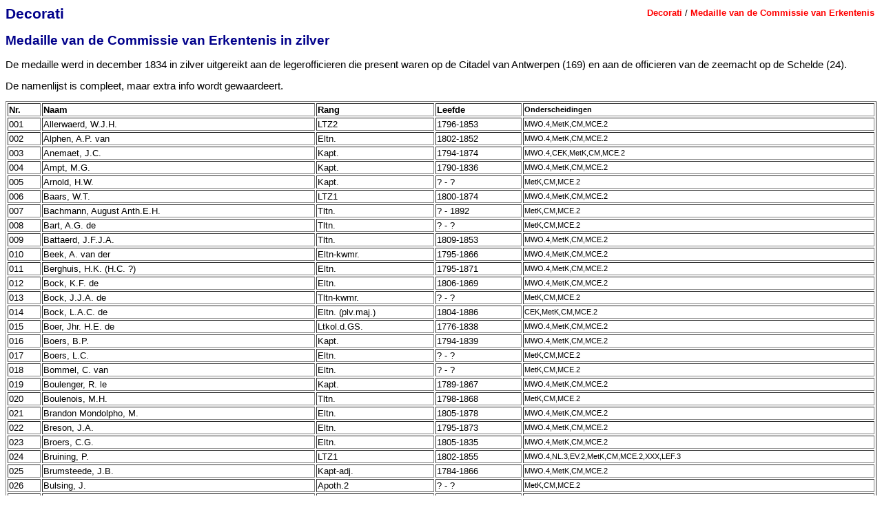

--- FILE ---
content_type: text/html
request_url: https://onderscheidingen.nl/decorandi/nl/listmcezilver.html
body_size: 4597
content:
<html>
 <head>
  <title>Medaille van de Commissie van Erkentenis in zilver</title>
  <link rel="stylesheet" type="text/css" href="../../style/style.css">

<script language="javascript">

//laat deze tag staan.
//Copyright WouterWeb.nl
//Als je deze tag verwijderd overtreed je de Wet op het Auteursrecht.

function noselect(e){
return false
}
function reAan(){
return true
}

//voor IE4 +
document.onselectstart=new Function ("return false")
//voor Netscape 6+
if (Window.sidebar){
document.onmousedown=noselect
document.onclick=reAan
}
</script>

 </head>

<body>

<script language=JavaScript>
<!--

//Disable right mouse click Script
//By Maximus (maximus@nsimail.com) w/ mods by DynamicDrive
//For full source code, visit http://www.dynamicdrive.com

var message="Function Disabled!";

///////////////////////////////////
function clickIE4(){
if (event.button==2){
alert(message);
return false;
}
}

function clickNS4(e){
if (document.layers||document.getElementById&&!document.all){
if (e.which==2||e.which==3){
alert(message);
return false;
}
}
}

if (document.layers){
document.captureEvents(Event.MOUSEDOWN);
document.onmousedown=clickNS4;
}
else if (document.all&&!document.getElementById){
document.onmousedown=clickIE4;
}

document.oncontextmenu=new Function("alert(message);return false")

// --> 
</script>


<table border="0" align="right">
<tr>
<td><a href="../index.html">Decorati</a> / <a href="../../nl/medailles/herinnering/mce.html">Medaille van de Commissie van Erkentenis</a></td>
</table>

<h1>Decorati</h1>
<h2>Medaille van de Commissie van Erkentenis in zilver</h2>

<p>De medaille werd in december 1834 in zilver uitgereikt aan de legerofficieren die present waren op de Citadel van Antwerpen (169) en aan de officieren van de zeemacht op de Schelde (24).</p>

<p>De namenlijst is compleet, maar extra info wordt gewaardeert.</p>

<table border="1" width="100%">
<tr>
<td><b>Nr.</b></td>
<td><b>Naam</b></td>
<td><b>Rang</b></td>
<td><b>Leefde</b></td>
<td class="onderscheidingen"><b>Onderscheidingen</b></td>
</tr>

<tr>
<td>001</td>
<td>Allerwaerd, W.J.H.</td>
<td>LTZ2</td>
<td>1796-1853</td>
<td class="onderscheidingen">MWO.4,MetK,CM,MCE.2</td>
</tr>
<tr>
<td>002</td>
<td>Alphen, A.P. van</td>
<td>Eltn.</td>
<td>1802-1852</td>
<td class="onderscheidingen">MWO.4,MetK,CM,MCE.2</td>
</tr>
<tr>
<td>003</td>
<td>Anemaet, J.C.</td>
<td>Kapt.</td>
<td>1794-1874</td>
<td class="onderscheidingen">MWO.4,CEK,MetK,CM,MCE.2</td>
</tr>
<tr>
<td>004</td>
<td>Ampt, M.G.</td>
<td>Kapt.</td>
<td>1790-1836</td>
<td class="onderscheidingen">MWO.4,MetK,CM,MCE.2</td>
</tr>
<tr>
<td>005</td>
<td>Arnold, H.W.</td>
<td>Kapt.</td>
<td>? - ?</td>
<td class="onderscheidingen">MetK,CM,MCE.2</td>
</tr>
<tr>
<td>006</td>
<td>Baars, W.T.</td>
<td>LTZ1</td>
<td>1800-1874</td>
<td class="onderscheidingen">MWO.4,MetK,CM,MCE.2</td>
</tr>
<tr>
<td>007</td>
<td>Bachmann, August Anth.E.H.</td>
<td>Tltn.</td>
<td>? - 1892</td>
<td class="onderscheidingen">MetK,CM,MCE.2</td>
</tr>
<tr>
<td>008</td>
<td>Bart, A.G. de</td>
<td>Tltn.</td>
<td>? - ?</td>
<td class="onderscheidingen">MetK,CM,MCE.2</td>
</tr>
<tr>
<td>009</td>
<td>Battaerd, J.F.J.A.</td>
<td>Tltn.</td>
<td>1809-1853</td>
<td class="onderscheidingen">MWO.4,MetK,CM,MCE.2</td>
</tr>
<tr>
<td>010</td>
<td>Beek, A. van der</td>
<td>Eltn-kwmr.</td>
<td>1795-1866</td>
<td class="onderscheidingen">MWO.4,MetK,CM,MCE.2</td>
</tr>
<tr>
<td>011</td>
<td>Berghuis, H.K. (H.C. ?)</td>
<td>Eltn.</td>
<td>1795-1871</td>
<td class="onderscheidingen">MWO.4,MetK,CM,MCE.2</td>
</tr>
<tr>
<td>012</td>
<td>Bock, K.F. de</td>
<td>Eltn.</td>
<td>1806-1869</td>
<td class="onderscheidingen">MWO.4,MetK,CM,MCE.2</td>
</tr>
<tr>
<td>013</td>
<td>Bock, J.J.A. de</td>
<td>Tltn-kwmr.</td>
<td>? - ?</td>
<td class="onderscheidingen">MetK,CM,MCE.2</td>
</tr>
<tr>
<td>014</td>
<td>Bock, L.A.C. de</td>
<td>Eltn. (plv.maj.)</td>
<td>1804-1886</td>
<td class="onderscheidingen">CEK,MetK,CM,MCE.2</td>
</tr>
<tr>
<td>015</td>
<td>Boer, Jhr. H.E. de</td>
<td>Ltkol.d.GS.</td>
<td>1776-1838</td>
<td class="onderscheidingen">MWO.4,MetK,CM,MCE.2</td>
</tr>
<tr>
<td>016</td>
<td>Boers, B.P.</td>
<td>Kapt.</td>
<td>1794-1839</td>
<td class="onderscheidingen">MWO.4,MetK,CM,MCE.2</td>
</tr>
<tr>
<td>017</td>
<td>Boers, L.C.</td>
<td>Eltn.</td>
<td>? - ?</td>
<td class="onderscheidingen">MetK,CM,MCE.2</td>
</tr>
<tr>
<td>018</td>
<td>Bommel, C. van</td>
<td>Eltn.</td>
<td>? - ?</td>
<td class="onderscheidingen">MetK,CM,MCE.2</td>
</tr>
<tr>
<td>019</td>
<td>Boulenger, R. le</td>
<td>Kapt.</td>
<td>1789-1867</td>
<td class="onderscheidingen">MWO.4,MetK,CM,MCE.2</td>
</tr>
<tr>
<td>020</td>
<td>Boulenois, M.H.</td>
<td>Tltn.</td>
<td>1798-1868</td>
<td class="onderscheidingen">MetK,CM,MCE.2</td>
</tr>
<tr>
<td>021</td>
<td>Brandon Mondolpho, M.</td>
<td>Eltn.</td>
<td>1805-1878</td>
<td class="onderscheidingen">MWO.4,MetK,CM,MCE.2</td>
</tr>
<tr>
<td>022</td>
<td>Breson, J.A.</td>
<td>Eltn.</td>
<td>1795-1873</td>
<td class="onderscheidingen">MWO.4,MetK,CM,MCE.2</td>
</tr>
<tr>
<td>023</td>
<td>Broers, C.G.</td>
<td>Eltn.</td>
<td>1805-1835</td>
<td class="onderscheidingen">MWO.4,MetK,CM,MCE.2</td>
</tr>
<tr>
<td>024</td>
<td>Bruining, P.</td>
<td>LTZ1</td>
<td>1802-1855</td>
<td class="onderscheidingen">MWO.4,NL.3,EV.2,MetK,CM,MCE.2,XXX,LEF.3</td>
</tr>
<tr>
<td>025</td>
<td>Brumsteede, J.B.</td>
<td>Kapt-adj.</td>
<td>1784-1866</td>
<td class="onderscheidingen">MWO.4,MetK,CM,MCE.2</td>
</tr>
<tr>
<td>026</td>
<td>Bulsing, J.</td>
<td>Apoth.2</td>
<td>? - ?</td>
<td class="onderscheidingen">MetK,CM,MCE.2</td>
</tr>
<tr>
<td>027</td>
<td>Burg, G.A. ter</td>
<td>Tltn.</td>
<td>? - ?</td>
<td class="onderscheidingen">MetK,CM,MCE.2</td>
</tr>
<tr>
<td>028</td>
<td>Buttelman, A.C.</td>
<td>OvG2</td>
<td>? - ?</td>
<td class="onderscheidingen">MetK,CM,MCE.2</td>
</tr>
<tr>
<td>029</td>
<td>Carr&eacute;, W.A.</td>
<td>Tltn.</td>
<td>1810-1858</td>
<td class="onderscheidingen">MWO.4,MetK,CM,MCE.2</td>
</tr>
<tr>
<td>030</td>
<td>Christan, J.W.</td>
<td>OvG2</td>
<td>? - ?</td>
<td class="onderscheidingen">MetK,CM,MCE.2</td>
</tr>
<tr>
<td>031</td>
<td>Coert, J.H.</td>
<td>OvG3</td>
<td>? - ?</td>
<td class="onderscheidingen">MetK,CM,MCE.2</td>
</tr>
<tr>
<td>032</td>
<td>Croissant, J.C.</td>
<td>Chir-maj.</td>
<td>1780-1846</td>
<td class="onderscheidingen">MWO.4,MetK,CM,MCE.2</td>
</tr>
<tr>
<td>033</td>
<td>Derks, J.H.</td>
<td>Tltn.</td>
<td>1805- ?</td>
<td class="onderscheidingen">MWO.4,MetK,CM,MCE.2</td>
</tr>
<tr>
<td>034</td>
<td>Deufferwiel, D.B.</td>
<td>Tltn.</td>
<td>1811-1838</td>
<td class="onderscheidingen">MWO.4,MetK,CM,MCE.2</td>
</tr>
<tr>
<td>035</td>
<td>Deventer, C.J. van</td>
<td>Tltn.</td>
<td>1806-1881</td>
<td class="onderscheidingen">MWO.4,MetK,CM,MCE.2</td>
</tr>
<tr>
<td>036</td>
<td>Deventer, J.H. van</td>
<td>Kapt.</td>
<td>1796-1865</td>
<td class="onderscheidingen">MWO.4,MetK,CM,MCE.2</td>
</tr>
<tr>
<td>037</td>
<td>Dongen Francke, R.W.R. van</td>
<td>Eltn.</td>
<td>1809 - ?</td>
<td class="onderscheidingen">MetK,CM,MCE.2</td>
</tr>
<tr>
<td>038</td>
<td>Doorman, W.H.</td>
<td>Eltn.</td>
<td>1799-1873</td>
<td class="onderscheidingen">MWO.4,MetK,CM,MCE.2</td>
</tr>
<tr>
<td>039</td>
<td>Doorn, G. van</td>
<td>Tltn.</td>
<td>? - ?</td>
<td class="onderscheidingen">MetK,CM,MCE.2</td>
</tr>
<tr>
<td>040</td>
<td>Drabb&eacute;, W.</td>
<td>Eltn.</td>
<td>? - ?</td>
<td class="onderscheidingen">MetK,CM,MCE.2</td>
</tr>
<tr>
<td>041</td>
<td>Driel, J. van</td>
<td>Kapt.</td>
<td>1791-1852</td>
<td class="onderscheidingen">MWO.4,MetK,CM,MCE.2</td>
</tr>
<tr>
<td>042</td>
<td>Driel van Goudswaard, L. van</td>
<td>Tltn.</td>
<td>1809-1849</td>
<td class="onderscheidingen">MWO.4,MetK,CM,MCE.2</td>
</tr>
<tr>
<td>043</td>
<td>Dr&ouml;her, L.F.N.</td>
<td>Tltn.</td>
<td>1808-1887</td>
<td class="onderscheidingen">MetK,CM,MCE.2</td>
</tr>
<tr>
<td>044</td>
<td>Druten, P.W. van</td>
<td>Adb.1</td>
<td>1808-1873</td>
<td class="onderscheidingen">MWO.4,EV.2,E.3,MetK,CM,MCE.2,XX</td>
</tr>
<tr>
<td>045</td>
<td>Dubling, T.S.</td>
<td>OvG3</td>
<td>? - ?</td>
<td class="onderscheidingen">MetK,CM,MCE.2</td>
</tr>
<tr>
<td>046</td>
<td>Enderlein, J.</td>
<td>Kapt-adj.</td>
<td>1783-1867</td>
<td class="onderscheidingen">MWO.4,MetK,CM,MCE.2</td>
</tr>
<tr>
<td>047</td>
<td>Essen, C.G.A. van</td>
<td>Tltn.</td>
<td>? - ?</td>
<td class="onderscheidingen">MetK,CM,MCE.2</td>
</tr>
<tr>
<td>048</td>
<td>Exter, F. van</td>
<td>Tltn.</td>
<td>1810-1887</td>
<td class="onderscheidingen">MWO.4,MetK,CM,MCE.2</td>
</tr>
<tr>
<td>049</td>
<td>Fiesselinck, L.E.</td>
<td>Eltn-adj.</td>
<td>? - ?</td>
<td class="onderscheidingen">MetK,CM,MCE.2</td>
</tr>
<tr>
<td>050</td>
<td>Fischer, A.A.</td>
<td>Eltn.</td>
<td>? - ?</td>
<td class="onderscheidingen">MetK,CM,MCE.2</td>
</tr>
<tr>
<td>051</td>
<td>Francke, J.P.F.</td>
<td>Eltn.</td>
<td>1805-1875</td>
<td class="onderscheidingen">MWO.4,MetK,CM,MCE.2</td>
</tr>
<tr>
<td>052</td>
<td>Frantzmann, P.C.</td>
<td>Kapt.</td>
<td>1795-1863</td>
<td class="onderscheidingen">MWO.4,MetK,CM,MCE.2</td>
</tr>
<tr>
<td>053</td>
<td>Fuchs, L.J.</td>
<td>Adb.1</td>
<td>1814-1873</td>
<td class="onderscheidingen">EV,CM,MCE.2</td>
</tr>
<tr>
<td>054</td>
<td>Gandvuurder, J.C.</td>
<td>OvG3</td>
<td>? - ?</td>
<td class="onderscheidingen">MetK,CM,MCE.2</td>
</tr>
<tr>
<td>055</td>
<td>Geep, A.A.M. de</td>
<td>Adb.1</td>
<td>1810-1856</td>
<td class="onderscheidingen">MWO.4,MetK,CM,MCE.2</td>
</tr>
<tr>
<td>056</td>
<td>Gelder, W.A. de</td>
<td>Adb.1</td>
<td>? - ?</td>
<td class="onderscheidingen">MetK,CM,MCE.2</td>
</tr>
<tr>
<td>057</td>
<td>Gevelaar, P.M.</td>
<td>Eltn-adj.</td>
<td>1797- ?</td>
<td class="onderscheidingen">MWO.4,MetK,CM,MCE.2</td>
</tr>
<tr>
<td>058</td>
<td>Gevers, Jhr. C.F.</td>
<td>Adb.1</td>
<td>1809-1847</td>
<td class="onderscheidingen">MWO.4,EV,MetK,CM,MCE.2</td>
</tr>
<tr>
<td>059</td>
<td>Giesberts, J.</td>
<td>OvG3</td>
<td>? - ?</td>
<td class="onderscheidingen">MetK,CM,MCE.2</td>
</tr>
<tr>
<td>060</td>
<td>Glimmerveen, K.H.</td>
<td>Tltn.</td>
<td>? - ?</td>
<td class="onderscheidingen">MetK,CM,MCE.2</td>
</tr>
<tr>
<td>061</td>
<td>Gorissen, P.</td>
<td>Tltn.</td>
<td>? - ?</td>
<td class="onderscheidingen">MetK,CM,MCE.2</td>
</tr>
<tr>
<td>062</td>
<td>Grond, H.L.C.</td>
<td>Eltn.</td>
<td>? - ?</td>
<td class="onderscheidingen">MetK,CM,MCE.2</td>
</tr>
<tr>
<td>063</td>
<td>Gumo&euml;ns, M.F.E. Baron de</td>
<td>Kol.d.GS.</td>
<td>1790-1832</td>
<td class="onderscheidingen">MWO.4,MetK,CM,MCE.2</td>
</tr>
<tr>
<td>064</td>
<td>Hamm, B.</td>
<td>Tltn.</td>
<td>1801- ?</td>
<td class="onderscheidingen">MWO.4,MetK,CM,MCE.2</td>
</tr>
<tr>
<td>065</td>
<td>Heemskerk, W.G.F. van</td>
<td>Kapt.</td>
<td>1796-1865</td>
<td class="onderscheidingen">MWO.4,MetK,CM,MCE.2</td>
</tr>
<tr>
<td>066</td>
<td>Heijliger, C.J.J.</td>
<td>Tltn.</td>
<td>? - ?</td>
<td class="onderscheidingen">MetK,CM,MCE.2</td>
</tr>
<tr>
<td>067</td>
<td>Hendriks, D.A.</td>
<td>Tltn.</td>
<td>1810- ?</td>
<td class="onderscheidingen">MWO.4,MetK,CM,MCE.2</td>
</tr>
<tr>
<td>068</td>
<td>Herbig, J.</td>
<td>Kapt.</td>
<td>1787-1854</td>
<td class="onderscheidingen">MWO.4,MetK,CM,MCE.2</td>
</tr>
<tr>
<td>069</td>
<td>Heshusius, H.J.L.</td>
<td>Eltn-adj.</td>
<td>1803-1875</td>
<td class="onderscheidingen">MWO.4,MetK,CM,MCE.2</td>
</tr>
<tr>
<td>070</td>
<td>Hinlopen, J.C.</td>
<td>Eltn.</td>
<td>1804-1868</td>
<td class="onderscheidingen">MWO.4,MetK,CM,MCE.2</td>
</tr>
<tr>
<td>071</td>
<td>Hoek, A.</td>
<td>Adb.1</td>
<td>1809-1877</td>
<td class="onderscheidingen">MWO.4,MetK,CM,MCE.2</td>
</tr>
<tr>
<td>072</td>
<td>Hoey Schilthouwer van Ooste&eacute;, V.</td>
<td>Kapt.</td>
<td>? - ?</td>
<td class="onderscheidingen">MetK,CM,MCE.2</td>
</tr>
<tr>
<td>073</td>
<td>Hoffman, J.</td>
<td>Tltn.</td>
<td>1808-1841</td>
<td class="onderscheidingen">MWO.4,MetK,CM,MCE.2</td>
</tr>
<tr>
<td>074</td>
<td>Hombach, J.P.W.</td>
<td>Maj.</td>
<td>1781-1858</td>
<td class="onderscheidingen">MWO.4,MetK,CM,MCE.2</td>
</tr>
<tr>
<td>075</td>
<td>Hoogwinkel, H.J.</td>
<td>OvG3</td>
<td>1813-1848</td>
<td class="onderscheidingen">MWO.4,MetK,CM,MCE.2</td>
</tr>
<tr>
<td>076</td>
<td>Horion de Corby, J.C.C. de</td>
<td>Eltn.</td>
<td>1798-1872</td>
<td class="onderscheidingen">MWO.4,MetK,CM,MCE.2</td>
</tr>
<tr>
<td>077</td>
<td>Houthuijzen, H.</td>
<td>Tltn.</td>
<td>? - ?</td>
<td class="onderscheidingen">MetK,CM,MCE.2</td>
</tr>
<tr>
<td>078</td>
<td>Hoven, S.</td>
<td>OvG2</td>
<td>? - ?</td>
<td class="onderscheidingen">MetK,CM,MCE.2</td>
</tr>
<tr>
<td>079</td>
<td>Ingen, E. van</td>
<td>Tltn.</td>
<td>1810-1853</td>
<td class="onderscheidingen">MWO.4,MetK,CM,MCE.2</td>
</tr>
<tr>
<td>080</td>
<td>Ingenkrijff, G.M.</td>
<td>OvG2</td>
<td>? - ?</td>
<td class="onderscheidingen">MetK,CM,MCE.2</td>
</tr>
<tr>
<td>081</td>
<td>Jeltes, S.P.</td>
<td>Tltn.</td>
<td>1805-1836</td>
<td class="onderscheidingen">MWO.4,MetK,CM,MCE.2</td>
</tr>
<tr>
<td>082</td>
<td>Jongen, A.</td>
<td>Tltn.</td>
<td>? - ?</td>
<td class="onderscheidingen">MetK,CM,MCE.2</td>
</tr>
<tr>
<td>083</td>
<td>Kamerlingh, A.C.</td>
<td>Eltn.</td>
<td>? - ?</td>
<td class="onderscheidingen">MetK,CM,MCE.2</td>
</tr>
<tr>
<td>084</td>
<td>Kemp, P.H. van der</td>
<td>2e kapt.</td>
<td>1801-1867</td>
<td class="onderscheidingen">MWO.4,MetK,CM,MCE.2</td>
</tr>
<tr>
<td>085</td>
<td>Kempe, J.E.</td>
<td>Adj-schr.</td>
<td>1807-1862</td>
<td class="onderscheidingen">MWO.4,NL.3,EV,MetK,CM,MCE.2,XXV</td>
</tr>
<tr>
<td>086</td>
<td>Kempees, Petrus Antonie</td>
<td>Tltn.</td>
<td>1811-1890</td>
<td class="onderscheidingen">MetK,CM,MCE.2</td>
</tr>
<tr>
<td>087</td>
<td>Kerkhoff, R.J.C.</td>
<td>Eltn.</td>
<td>1796-1839</td>
<td class="onderscheidingen">MWO.4,MetK,CM,MCE.2</td>
</tr>
<tr>
<td>088</td>
<td><!--Kuischot, G.L.F. van-->Kinschot, C.L.F. van</td>
<td>Tltn.</td>
<td>? - ?</td>
<td class="onderscheidingen">MetK,CM,MCE.2</td>
</tr>
<tr>
<td>089</td>
<td>Klercq, J.F.</td>
<td>Eltn.</td>
<td>1794-1860</td>
<td class="onderscheidingen">MWO.4,MetK,CM,MCE.2</td>
</tr>
<tr>
<td>090</td>
<td>Klincke, W.P.</td>
<td>Eltn.</td>
<td>? - ?</td>
<td class="onderscheidingen">MetK,CM,MCE.2</td>
</tr>
<tr>
<td>091</td>
<td>Klinkenberg Dozij, J.M. van</td>
<td>Tltn.</td>
<td>? - ?</td>
<td class="onderscheidingen">MetK,CM,MCE.2</td>
</tr>
<tr>
<td>092</td>
<td>Knap, W.</td>
<td>OvG3</td>
<td>? - ?</td>
<td class="onderscheidingen">MetK,CM,MCE.2</td>
</tr>
<tr>
<td>093</td>
<td>Koetsveld, L.A. van</td>
<td>Eltn.</td>
<td>1807-1876</td>
<td class="onderscheidingen">MWO.4,MetK,CM,MCE.2</td>
</tr>
<tr>
<td>094</td>
<td>K&ouml;hler, C.</td>
<td>Adj.Schr.</td>
<td>1805-1879</td>
<td class="onderscheidingen">MetK,CM,MCE.2,XX</td>
</tr>
<tr>
<td>095</td>
<td>K&ouml;nig, C.</td>
<td>Eltn.</td>
<td>1800-1870</td>
<td class="onderscheidingen">MWO.4,MetK,CM,MCE.2</td>
</tr>
<tr>
<td>096</td>
<td>K&ouml;nig, J.H.</td>
<td>Kapt.</td>
<td>1793-1873</td>
<td class="onderscheidingen">MWO.4,MetK,CM,MCE.2</td>
</tr>
<tr>
<td>097</td>
<td>Kraguth, G.</td>
<td>Tltn.</td>
<td>? - ?</td>
<td class="onderscheidingen">MetK,CM,MCE.2</td>
</tr>
<tr>
<td>098</td>
<td>Krieken, A.E. van</td>
<td>Kapt.</td>
<td>1785-1867</td>
<td class="onderscheidingen">MWO.4,MetK,CM,MCE.2</td>
</tr>
<tr>
<td>099</td>
<td>Kroese, F.</td>
<td>Kapt.</td>
<td>? - ?</td>
<td class="onderscheidingen">MetK,CM,MCE.2</td>
</tr>
<tr>
<td>100</td>
<td>Kuhle, J.</td>
<td>Tltn.</td>
<td>? - ?</td>
<td class="onderscheidingen">MetK,CM,MCE.2</td>
</tr>
<tr>
<td>101</td>
<td>Kuijck, W.A.</td>
<td>Tltn.</td>
<td>1810-1875</td>
<td class="onderscheidingen">MWO.3,MetK,CM,MCE.2</td>
</tr>
<tr>
<td>102</td>
<td>Lammerts van Bueren, P.A.</td>
<td>Eltn.</td>
<td>1796-1832</td>
<td class="onderscheidingen">MWO.4,MetK,CM,MCE.2</td>
</tr>
<tr>
<td>103</td>
<td>Landolt, H.</td>
<td>Kapt.</td>
<td>1790-1868</td>
<td class="onderscheidingen">MWO.4,MetK,CM,MCE.2</td>
</tr>
<tr>
<td>104</td>
<td>Langen, D.A. van</td>
<td>Eltn.</td>
<td>1805-1837</td>
<td class="onderscheidingen">MWO.4,MetK,CM,MCE.2</td>
</tr>
<tr>
<td>105</td>
<td>Limburg Stirum, M.D. Graaf van</td>
<td>Eltn.</td>
<td>1807-1891</td>
<td class="onderscheidingen">MWO.4,MetK,CM,MCE.2</td>
</tr>
<tr>
<td>106</td>
<td>Loogeman, C.</td>
<td>Eltn.-adj.</td>
<td>? - ?</td>
<td class="onderscheidingen">MetK,CM,MCE.2</td>
</tr>
<tr>
<td>107</td>
<td>Louis, G.</td>
<td>Tltn.</td>
<td>? - ?</td>
<td class="onderscheidingen">MetK,CM,MCE.2</td>
</tr>
<tr>
<td>108</td>
<td>Meesman, G.H.</td>
<td>LTZ1</td>
<td>1797-1875</td>
<td class="onderscheidingen">MWO.4,MetK,CM,MCE.2</td>
</tr>
<tr>
<td>109</td>
<td>Meijer, L.A.</td>
<td>Maj.</td>
<td>1795-1836</td>
<td class="onderscheidingen">MWO.4,MetK,CM,MCE.2</td>
</tr>
<tr>
<td>110</td>
<td>Middelberg(h), G.J.</td>
<td>LTZ2</td>
<td>1809-1839</td>
<td class="onderscheidingen">MWO.4,MetK,CM,MCE.2</td>
</tr>
<tr>
<td>111</td>
<td>Miltenburg, A.P.</td>
<td>Tltn.</td>
<td>1811-1872</td>
<td class="onderscheidingen">MWO.4,MetK,CM,MCE.2</td>
</tr>
<tr>
<td>112</td>
<td>Moli&egrave;re, M.P.T.</td>
<td>LTZ2</td>
<td>1807- ?</td>
<td class="onderscheidingen">MWO.4,EV,MCE.2</td>
</tr>
<tr>
<td>113</td>
<td>Morre, P.</td>
<td>Kapt.</td>
<td>1780 - ?</td>
<td class="onderscheidingen">MWO.4,MetK,CM,MCE.2</td>
</tr>
<tr>
<td>114</td>
<td>Mounier, C.M.</td>
<td>Tltn.</td>
<td>1809-1841</td>
<td class="onderscheidingen">MWO.4,MetK,CM,MCE.2</td>
</tr>
<tr>
<td>115</td>
<td>Mourik, H.J. van</td>
<td>Tltn.-kwmr.</td>
<td>? - ?</td>
<td class="onderscheidingen">MetK,CM,MCE.2</td>
</tr>
<tr>
<td>116</td>
<td>Mugge, J.C.</td>
<td>Eltn.</td>
<td>? - ?</td>
<td class="onderscheidingen">MetK,CM,MCE.2</td>
</tr>
<tr>
<td>117</td>
<td>Mulest, O.N.</td>
<td>Tltn.</td>
<td>? - ?</td>
<td class="onderscheidingen">MetK,CM,MCE.2</td>
</tr>
<tr>
<td>118</td>
<td>Nantzing, M.</td>
<td>Tltn.</td>
<td>1796-1832</td>
<td class="onderscheidingen">MWO.4,MetK,CM,MCE.2</td>
</tr>
<tr>
<td>119</td>
<td>Naudacher, F.X.</td>
<td>Ltkol.</td>
<td>1780-1855</td>
<td class="onderscheidingen">MWO.4,MetK,CM,MCE.2</td>
</tr>
<tr>
<td>120</td>
<td>Obdam, P.</td>
<td>Eltn.</td>
<td>? - ?</td>
<td class="onderscheidingen">MetK,CM,MCE.2</td>
</tr>
<tr>
<td>121</td>
<td>Onselen, Leonardus Marinus van</td>
<td>Kapt.</td>
<td>? - 1854</td>
<td class="onderscheidingen">MetK,CM,MCE.2</td>
</tr>
<tr>
<td>122</td>
<td>Oudendijk, P.</td>
<td>Ltkol.</td>
<td>1784-1835</td>
<td class="onderscheidingen">MWO.4,MetK,CM,MCE.2</td>
</tr>
<tr>
<td>123</td>
<td>Ouwenaller, R.P. van</td>
<td>LTZ2</td>
<td>1804-1848</td>
<td class="onderscheidingen">MWO.4,MetK,CM,MCE.2</td>
</tr>
<tr>
<td>124</td>
<td>Overstraten, J. van</td>
<td>Eltn.</td>
<td>1803-1880</td>
<td class="onderscheidingen">MWO.4,MetK,CM,MCE.2</td>
</tr>
<tr>
<td>125</td>
<td>Palm, K.M.</td>
<td>Tltn.</td>
<td>? - ?</td>
<td class="onderscheidingen">MetK,CM,MCE.2</td>
</tr>
<tr>
<td>126</td>
<td>Peperkamp, C.N.</td>
<td>Eltn.</td>
<td>1807-1868</td>
<td class="onderscheidingen">MWO.4,MetK,CM,MCE.2</td>
</tr>
<tr>
<td>127</td>
<td>Petit, A.Q. de</td>
<td>Tltn.</td>
<td>1807-1848</td>
<td class="onderscheidingen">MWO.4,MetK,CM,MCE.2</td>
</tr>
<tr>
<td>128</td>
<td>Pex, J.G.</td>
<td>Tltn.</td>
<td>? - ?</td>
<td class="onderscheidingen">MetK,CM,MCE.2</td>
</tr>
<tr>
<td>129</td>
<td>Pfaffenrath, J.C.W. von</td>
<td>Eltn-adj.</td>
<td>1803-1877</td>
<td class="onderscheidingen">MWO.4,MetK,CM,MCE.2</td>
</tr>
<tr>
<td>130</td>
<td>Pieterse, J.C.</td>
<td>LTZ2</td>
<td>1808-1852</td>
<td class="onderscheidingen">MWO.4,EV,MetK,CM,MCE.2,XXV</td>
</tr>
<tr>
<td>131</td>
<td>Piper, A.S.</td>
<td>Eltn.</td>
<td>1798-1854</td>
<td class="onderscheidingen">MWO.4,MetK,CM,MCE.2</td>
</tr>
<tr>
<td>132</td>
<td>Pisuisse, J.N.</td>
<td>Tltn.</td>
<td>? - ?</td>
<td class="onderscheidingen">MetK,CM,MCE.2</td>
</tr>
<tr>
<td>133</td>
<td>Plante, A.H.</td>
<td>Tltn.</td>
<td>? - ?</td>
<td class="onderscheidingen">MetK,CM,MCE.2</td>
</tr>
<tr>
<td>134</td>
<td>Poletta, J.A.</td>
<td>Tltn.</td>
<td>? - ?</td>
<td class="onderscheidingen">MetK,CM,MCE.2</td>
</tr>
<tr>
<td>135</td>
<td>Pot, W.</td>
<td>Eltn.</td>
<td>? - ?</td>
<td class="onderscheidingen">MetK,CM,MCE.2</td>
</tr>
<tr>
<td>136</td>
<td>Prins, J.E.L.</td>
<td>Eltn.</td>
<td>? - ?</td>
<td class="onderscheidingen">MetK,CM,MCE.2</td>
</tr>
<tr>
<td>137</td>
<td>Raadt, A.F. de</td>
<td>Tltn.</td>
<td>? - ?</td>
<td class="onderscheidingen">MetK,CM,MCE.2</td>
</tr>
<tr>
<td>138</td>
<td>Raedt, J.C. d'</td>
<td>Eltn.</td>
<td>? - ?</td>
<td class="onderscheidingen">MetK,CM,MCE.2</td>
</tr>
<tr>
<td>139</td>
<td>Rammelman Elsevier, Jhr. W.I.C. </td>
<td>Tltn.</td>
<td>1810-1885</td>
<td class="onderscheidingen">MetK,CM,MCE.2</td>
</tr>
<tr>
<td>140</td>
<td>Rappard, Jhr. H.W.A. van</td>
<td>LTZ2</td>
<td>1808-1862</td>
<td class="onderscheidingen">MWO.4,NL.3,MetK,CM,MCE.2,XXXV,LEF.3,WV.4,W.4</td>
</tr>
<tr>
<td>141</td>
<td>Rappard, J.K. van</td>
<td>Kapt.</td>
<td>1794-1855</td>
<td class="onderscheidingen">MWO.4,MetK,CM,MCE.2</td>
</tr>
<tr>
<td>142</td>
<td>Ravallet, W.(A.) de</td>
<td>Eltn.</td>
<td>1789-1871</td>
<td class="onderscheidingen">MWO.4,MetK,CM,MCE.2</td>
</tr>
<tr>
<td>143</td>
<td>Reimer, C.G.W.H.</td>
<td>Eltn.</td>
<td>1797-1858</td>
<td class="onderscheidingen">MWO.4,MetK,CM,MCE.2</td>
</tr>
<tr>
<td>144</td>
<td>Renard, A.</td>
<td>Eltn.</td>
<td>? - ?</td>
<td class="onderscheidingen">MetK,CM,MCE.2</td>
</tr>
<tr>
<td>145</td>
<td>Riemsdijk, D. van</td>
<td>Eltn.</td>
<td>? - ?</td>
<td class="onderscheidingen">MetK,CM,MCE.2</td>
</tr>
<tr>
<td>146</td>
<td>Rijgerbos Bronsson, J.F.</td>
<td>Kapt.</td>
<td>? - ?</td>
<td class="onderscheidingen">MetK,CM,MCE.2</td>
</tr>
<tr>
<td>147</td>
<td>Rijnen, M.</td>
<td>Eltn.</td>
<td>1802-1863</td>
<td class="onderscheidingen">MWO.4,MetK,CM,MCE.2</td>
</tr>
<tr>
<td>148</td>
<td>Rochell, G.J.J.</td>
<td>Maj.</td>
<td>1791-1871</td>
<td class="onderscheidingen">MWO.4,MetK,CM,MCE.2</td>
</tr>
<tr>
<td>149</td>
<td>Rodi, M.</td>
<td>Chir-maj.</td>
<td>1790-1871</td>
<td class="onderscheidingen">MWO.4,MetK,CM,MCE.2</td>
</tr>
<tr>
<td>150</td>
<td>Roeloffzen, A.G.M.</td>
<td>Tltn.</td>
<td>? - ?</td>
<td class="onderscheidingen">MetK,CM,MCE.2</td>
</tr>
<tr>
<td>151</td>
<td>Roeloffs, W.J.</td>
<td>Eltn.</td>
<td>? - ?</td>
<td class="onderscheidingen">MetK,CM,MCE.2</td>
</tr>
<tr>
<td>152</td>
<td>R&ouml;mer, J.F.E. von</td>
<td>LTZ2</td>
<td>1804-1865</td>
<td class="onderscheidingen">MWO.4,MetK,CM,MCE.2</td>
</tr>
<tr>
<td>153</td>
<td>Rutten, J.T.</td>
<td>Eltn.</td>
<td>1795-1857</td>
<td class="onderscheidingen">MWO.4,EK.5,MetK,CM,MCE.2</td>
</tr>
<tr>
<td>154</td>
<td>Schepens, Wilhelmus Ludovicus</td>
<td>Tltn.</td>
<td>1805-1871</td>
<td class="onderscheidingen">MetK,CM,MCE.2</td>
</tr>
<tr>
<td>155</td>
<td>Schouten, H.</td>
<td>Kapt.</td>
<td>? - ?</td>
<td class="onderscheidingen">MetK,CM,MCE.2</td>
</tr>
<tr>
<td>156</td>
<td>Schr&ouml;der, J.</td>
<td>LTZ2</td>
<td>1800-1885</td>
<td class="onderscheidingen">MWO.4,MetK,CM,MCE.2</td>
</tr>
<tr>
<td>157</td>
<td>Schuit, X.A.</td>
<td>LTZ2</td>
<td>1796-1844</td>
<td class="onderscheidingen">MWO.4,MetK,CM,MCE.2</td>
</tr>
<tr>
<td>158</td>
<td>Schutter, C.D.A.</td>
<td>Kapt.</td>
<td>1796-1832</td>
<td class="onderscheidingen">MWO.4,MetK,CM,MCE.2</td>
</tr>
<tr>
<td>159</td>
<td>Schwartz, W.A. von</td>
<td>Kapt.</td>
<td>? - ?</td>
<td class="onderscheidingen">MetK,CM,MCE.2</td>
</tr>
<tr>
<td>160</td>
<td>Schweisgut, J.</td>
<td>Tltn.</td>
<td>1794-1840</td>
<td class="onderscheidingen">MWO.4,MetK,CM,MCE.2</td>
</tr>
<tr>
<td>161</td>
<td>Siborgh, G.H.J.</td>
<td>Eltn-adj.</td>
<td>1798-1859</td>
<td class="onderscheidingen">MWO.4,MetK,CM,MCE.2</td>
</tr>
<tr>
<td>162</td>
<td>Sloot, P. van der</td>
<td>Eltn.-kwmr.</td>
<td>? - ?</td>
<td class="onderscheidingen">MetK,CM,MCE.2</td>
</tr>
<tr>
<td>163</td>
<td>Smit, J.F.</td>
<td>Tltn.</td>
<td>? - ?</td>
<td class="onderscheidingen">MetK,CM,MCE.2</td>
</tr>
<tr>
<td>164</td>
<td>Souman, J.J.</td>
<td>Tltn.</td>
<td>? - ?</td>
<td class="onderscheidingen">MetK,CM,MCE.2</td>
</tr>
<tr>
<td>165</td>
<td>Staats, F.L.</td>
<td>Tltn.</td>
<td>1807-1868</td>
<td class="onderscheidingen">MWO.4,MetK,CM,MCE.2</td>
</tr>
<tr>
<td>166</td>
<td>Stahl, W.</td>
<td>Eltn.</td>
<td>1801-1863</td>
<td class="onderscheidingen">MWO.4,MetK,CM,MCE.2</td>
</tr>
<tr>
<td>167</td>
<td>Stolte, J.</td>
<td>Tltn.</td>
<td>? - ?</td>
<td class="onderscheidingen">MetK,CM,MCE.2</td>
</tr>
<tr>
<td>168</td>
<td>Suarz, J.R.C. de</td>
<td>Eltn.</td>
<td>1808-1857</td>
<td class="onderscheidingen">MWO.4,MetK,CM,MCE.2</td>
</tr>
<tr>
<td>169</td>
<td>Sutherland, E.B.</td>
<td>Eltn.</td>
<td>? - ?</td>
<td class="onderscheidingen">MetK,CM,MCE.2</td>
</tr>
<tr>
<td>170</td>
<td>Tentije, A.W.</td>
<td>Tltn-kwmr.</td>
<td>? - ?</td>
<td class="onderscheidingen">MetK,CM,MCE.2</td>
</tr>
<tr>
<td>171</td>
<td>Teutem, Frederik van</td>
<td>Kapt.</td>
<td>1773-1848</td>
<td class="onderscheidingen">MetK,CM,MCE.2</td>
</tr>
<tr>
<td>172</td>
<td>Timmerman, E.J.A.</td>
<td>Tltn.</td>
<td>? - ?</td>
<td class="onderscheidingen">MetK,CM,MCE.2</td>
</tr>
<tr>
<td>173</td>
<td>Tol(l), D. van</td>
<td>Kapt.</td>
<td>1784-1868</td>
<td class="onderscheidingen">MWO.4,MetK,CM,MCE.2</td>
</tr>
<tr>
<td>174</td>
<td>Toll, W.A. van</td>
<td>Eltn.</td>
<td>1804-1866</td>
<td class="onderscheidingen">MWO.4,MetK,CM,MCE.2</td>
</tr>
<tr>
<td>175</td>
<td>Tollins Bennet, R.A.H.</td>
<td>Adb.1</td>
<td>? - ?</td>
<td class="onderscheidingen">MetK,CM,MCE.2</td>
</tr>
<tr>
<td>176</td>
<td>Tombrink, W.J.</td>
<td>OvG3</td>
<td>? - ?</td>
<td class="onderscheidingen">MetK,CM,MCE.2</td>
</tr>
<tr>
<td>177</td>
<td>Trier, H.E.G.</td>
<td>Kapt.</td>
<td>1795-1881</td>
<td class="onderscheidingen">MWO.4,MetK,CM,MCE.2</td>
</tr>
<tr>
<td>178</td>
<td>Tr&ouml;ster, P.</td>
<td>Kapt.</td>
<td>1783-1863</td>
<td class="onderscheidingen">MWO.4,NL.3,MetK,CM,MCE.2,XXV</td>
</tr>
<tr>
<td>179</td>
<td>Uden, J. van</td>
<td>Eltn.</td>
<td>1795-1862</td>
<td class="onderscheidingen">MWO.4,MetK,CM,MCE.2</td>
</tr>
<tr>
<td>180</td>
<td>Velde, E. van de</td>
<td>Adb.1</td>
<td>1810-1863</td>
<td class="onderscheidingen">MWO.4,MetK,CM,MCE.2</td>
</tr>
<tr>
<td>181</td>
<td>Verschoor, R.</td>
<td>Kapt.</td>
<td>1798-1868</td>
<td class="onderscheidingen">MWO.4,MetK,CM,MCE.2</td>
</tr>
<tr>
<td>182</td>
<td>Vetzo, J.B.</td>
<td>2e Kapt.</td>
<td>1787-1846</td>
<td class="onderscheidingen">MWO.4,MetK,CM,MCE.2</td>
</tr>
<tr>
<td>183</td>
<td>Vissenberg, Georgius</td>
<td>Tltn.</td>
<td>1808-1863</td>
<td class="onderscheidingen">MetK,CM,MCE.2</td>
</tr>
<tr>
<td>184</td>
<td>Vollenhoven, C.W. van</td>
<td>Tltn.</td>
<td>1808-1840</td>
<td class="onderscheidingen">MWO.4,MetK,CM,MCE.2</td>
</tr>
<tr>
<td>185</td>
<td>Weiland, G.</td>
<td>Eltn.</td>
<td>? - ?</td>
<td class="onderscheidingen">MetK,CM,MCE.2</td>
</tr>
<tr>
<td>186</td>
<td>Weinhagen, G.L.H.</td>
<td>Eltn.</td>
<td>1808-1862</td>
<td class="onderscheidingen">MWO.4,MetK,CM,MCE.2</td>
</tr>
<tr>
<td>187</td>
<td>Well Groeneveld, A.C. van</td>
<td>Kapt.</td>
<td>1791-1873</td>
<td class="onderscheidingen">MWO.4,MetK,CM,MCE.2</td>
</tr>
<tr>
<td>188</td>
<td>Wiese, Petrus Carolus de</td>
<td>Eltn.</td>
<td>? - 1864</td>
<td class="onderscheidingen">MetK,CM,MCE.2</td>
</tr>
<tr>
<td>189</td>
<td>Wijck, Jhr. F.H.G.J. van der</td>
<td>Eltn.</td>
<td>1795-1870</td>
<td class="onderscheidingen">MWO.4,MetK,CM,MCE.2</td>
</tr>
<tr>
<td>190</td>
<td>Wipff, H.</td>
<td>LTZ2</td>
<td>1804-1866</td>
<td class="onderscheidingen">MWO.4,MetK,CM,MCE.2</td>
</tr>
<tr>
<td>191</td>
<td>Worbert, Louis George</td>
<td>Eltn.</td>
<td>? - 1888</td>
<td class="onderscheidingen">MetK,CM,MCE.2</td>
</tr>
<tr>
<td>192</td>
<td>Worm, E.P.R.</td>
<td>Eltn.</td>
<td>1806-1844</td>
<td class="onderscheidingen">MWO.4,MetK,CM,MCE.2</td>
</tr>
<tr>
<td>193</td>
<td>Zillesen, F.C.</td>
<td>LTZ2</td>
<td>1808-1889</td>
<td class="onderscheidingen">MWO.4,MetK,CM,MCE.2</td>
</tr>

<!--<tr>
<td> </td>
<td> </td>
<td> </td>
<td> </td>
<td class="onderscheidingen"> </td>
</tr>-->
</table>

<p><hr></p>

<h3>Literatuur</h3>

<p class="literatuur">"<a href="../../nl/publicaties/boeken/meijer_wagenaar_oudstrijders.html">Eretekens van Verenigingen van Oud-Strijders 1815-1915</a>", door H.G. Meijer en B.W. Wagenaar, 2001<br>
Met dank aan de heren G. Crebolder, M. van Dekken, F. Riemersma en R.W. Rijpkema</p>

</body>
</html>